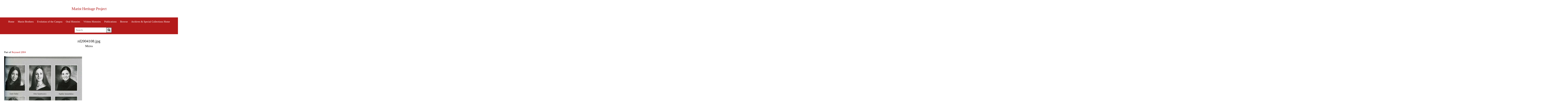

--- FILE ---
content_type: text/html; charset=UTF-8
request_url: https://exhibits.archives.marist.edu/s/marist-heritage-project/media/85597
body_size: 10009
content:
<!DOCTYPE html><html lang="en-US">    <head>
        <meta charset="utf-8">
<meta name="viewport" content="width&#x3D;device-width,&#x20;initial-scale&#x3D;1">        <title>Marist Heritage Project · rd2004108.jpg · Marist Archives and Special Collections Exhibits and Collections</title>        <link href="&#x2F;application&#x2F;asset&#x2F;vendor&#x2F;tablesaw&#x2F;tablesaw.stackonly.css&#x3F;v&#x3D;3.2.0" media="screen" rel="stylesheet" type="text&#x2F;css">
<link href="&#x2F;application&#x2F;asset&#x2F;css&#x2F;iconfonts.css&#x3F;v&#x3D;3.2.0" media="screen" rel="stylesheet" type="text&#x2F;css">
<link href="&#x2F;themes&#x2F;Marist&#x2F;asset&#x2F;css&#x2F;style.css&#x3F;v&#x3D;1" media="screen" rel="stylesheet" type="text&#x2F;css">
<link href="&#x2F;modules&#x2F;MetadataBrowse&#x2F;asset&#x2F;css&#x2F;metadata-browse.css&#x3F;v&#x3D;1.4.1" media="screen" rel="stylesheet" type="text&#x2F;css">
<link href="&#x2F;s&#x2F;marist-heritage-project&#x2F;css-editor" media="screen" rel="stylesheet" type="text&#x2F;css">                <style>
          body {
                                                                  }

                
                
                </style>
        <script  src="&#x2F;&#x2F;ajax.googleapis.com&#x2F;ajax&#x2F;libs&#x2F;jquery&#x2F;3.6.0&#x2F;jquery.min.js"></script>
<script  src="&#x2F;application&#x2F;asset&#x2F;vendor&#x2F;tablesaw&#x2F;tablesaw.stackonly.jquery.js&#x3F;v&#x3D;3.2.0"></script>
<script  src="&#x2F;application&#x2F;asset&#x2F;js&#x2F;global.js&#x3F;v&#x3D;3.2.0"></script>
<script >
    //<!--
    window.ga=window.ga||function(){(ga.q=ga.q||[]).push(arguments)};ga.l=+new Date;
                ga('create', 'G-5MSNQ9GPR8', 'auto');
                ga('send', 'pageview');
                
    //-->
</script>
<script  async="async" src="https&#x3A;&#x2F;&#x2F;www.google-analytics.com&#x2F;analytics.js"></script>
<script >
    //<!--
    
                    
                      window.dataLayer = window.dataLayer || [];
                      function gtag(){dataLayer.push(arguments);}
                      gtag('js', new Date());
                    
                      gtag('config', 'G-5MSNQ9GPR8');
    //-->
</script>
<script  async="async" src="https&#x3A;&#x2F;&#x2F;www.googletagmanager.com&#x2F;gtag&#x2F;js&#x3F;id&#x3D;G-5MSNQ9GPR8"></script>
<script >
    //<!--
    
Omeka.jsTranslate = function(str) {
    var jsTranslations = {"Something went wrong":"Something went wrong","Make private":"Make private","Make public":"Make public","Expand":"Expand","Collapse":"Collapse","You have unsaved changes.":"You have unsaved changes.","Restore item set":"Restore item set","Close icon set":"Close icon set","Open icon set":"Open icon set","[Untitled]":"[Untitled]","Failed loading resource template from API":"Failed loading resource template from API","Restore property":"Restore property","There are no available pages.":"There are no available pages.","Please enter a valid language tag":"Please enter a valid language tag","Title":"Title","Description":"Description","Class":"Class","Url (deprecated)":"Url (deprecated)","Advanced bulk edit":"Advanced bulk edit","Cleaning":"Cleaning","Convert datatype":"Convert datatype","Displace values":"Displace values","Explode values":"Explode values","Fill values":"Fill values","Media HTML":"Media HTML","Media types":"Media types","Order values":"Order values","Replace literal values":"Replace literal values","The actions are processed in the order of the form. Be careful when mixing them.":"The actions are processed in the order of the form. Be careful when mixing them.","Visibility of values":"Visibility of values","Remove mapping":"Remove mapping"};
    return (str in jsTranslations) ? jsTranslations[str] : str;
};
    //-->
</script>    </head>

    <body class="media&#x20;resource&#x20;show">        <a id="skipnav" href="#content">Skip to main content</a>
                <header class="site-header" role="banner">
            <div class="wrapper">
                                <a href="/s/marist-heritage-project" class="site-title">Marist Heritage Project</a>
                    
                <nav class="site-nav">
                    <input type="checkbox" id="nav-trigger" class="nav-trigger" aria-label="Toggle menu"/>
                    <label for="nav-trigger">
                        <span class="menu-icon"></span>
                    </label>

                    <div class="trigger">
                        <ul class="navigation">
    <li>
        <a href="&#x2F;s&#x2F;marist-heritage-project&#x2F;page&#x2F;home">Home</a>
    </li>
    <li>
        <a href="&#x2F;s&#x2F;marist-heritage-project&#x2F;page&#x2F;marist-brothers">Marist Brothers</a>
    </li>
    <li>
        <a href="&#x2F;s&#x2F;marist-heritage-project&#x2F;page&#x2F;evolution-of-the-campus">Evolution of the Campus</a>
    </li>
    <li>
        <a href="https&#x3A;&#x2F;&#x2F;exhibits.archives.marist.edu&#x2F;s&#x2F;marist-heritage-oral-histories&#x2F;page&#x2F;home">Oral Histories</a>
    </li>
    <li>
        <a href="&#x2F;s&#x2F;marist-heritage-project&#x2F;page&#x2F;written-histories">Written Histories</a>
    </li>
    <li>
        <a href="&#x2F;s&#x2F;marist-heritage-project&#x2F;page&#x2F;publications">Publications</a>
    </li>
    <li>
        <a href="&#x2F;s&#x2F;marist-heritage-project&#x2F;item">Browse</a>
    </li>
    <li>
        <a href="https&#x3A;&#x2F;&#x2F;archives.marist.edu&#x2F;">Archives &amp; Special Collections Home</a>
    </li>
</ul>                                                <div id="search">
                            
<form action="/s/marist-heritage-project/index/search" id="search-form">
    <input type="text" name="fulltext_search" value=""
        placeholder="Search"
        aria-label="Search">
    <button type="submit">Search</button>
</form>
                        </div>
                                            </div>
                </nav>
            </div>
        </header>
        <main id="content" class="page-content" aria-label="Content">
            <div class="wrapper">
            
<h2><span class="title">rd2004108.jpg</span></h2><h3>Media</h3>
<p class="media-parent-item">
    Part of <a href="&#x2F;s&#x2F;marist-heritage-project&#x2F;item&#x2F;23879">Reynard 2004</a></p>
<div class="media-render"><a href="https://exhibits.archives.marist.edu/files/original/4e1a476431d7a0f901ead8a7a2e411ee667db5e0.jpg" title="rd2004108.jpg"><img src="https&#x3A;&#x2F;&#x2F;exhibits.archives.marist.edu&#x2F;files&#x2F;large&#x2F;4e1a476431d7a0f901ead8a7a2e411ee667db5e0.jpg" alt=""></a></div><script type="application/ld+json">{"@context":"https:\/\/exhibits.archives.marist.edu\/api-context","@id":"https:\/\/exhibits.archives.marist.edu\/api\/media\/85597","@type":"o:Media","o:id":85597,"o:is_public":true,"o:owner":{"@id":"https:\/\/exhibits.archives.marist.edu\/api\/users\/13","o:id":13},"o:resource_class":null,"o:resource_template":null,"o:thumbnail":null,"o:title":null,"thumbnail_display_urls":{"large":"https:\/\/exhibits.archives.marist.edu\/files\/large\/4e1a476431d7a0f901ead8a7a2e411ee667db5e0.jpg","medium":"https:\/\/exhibits.archives.marist.edu\/files\/medium\/4e1a476431d7a0f901ead8a7a2e411ee667db5e0.jpg","square":"https:\/\/exhibits.archives.marist.edu\/files\/square\/4e1a476431d7a0f901ead8a7a2e411ee667db5e0.jpg"},"o:created":{"@value":"2022-08-06T05:26:22+00:00","@type":"http:\/\/www.w3.org\/2001\/XMLSchema#dateTime"},"o:modified":{"@value":"2022-08-06T05:26:22+00:00","@type":"http:\/\/www.w3.org\/2001\/XMLSchema#dateTime"},"o:ingester":"sideload","o:renderer":"file","o:item":{"@id":"https:\/\/exhibits.archives.marist.edu\/api\/items\/23879","o:id":23879},"o:source":"rd2004108.jpg","o:media_type":"image\/jpeg","o:sha256":"6e591ca60efa30f3af219a0c436e2ff787b3e01105a628578d88f0867856e926","o:size":2271805,"o:filename":"4e1a476431d7a0f901ead8a7a2e411ee667db5e0.jpg","o:lang":null,"o:alt_text":null,"o:original_url":"https:\/\/exhibits.archives.marist.edu\/files\/original\/4e1a476431d7a0f901ead8a7a2e411ee667db5e0.jpg","o:thumbnail_urls":{"large":"https:\/\/exhibits.archives.marist.edu\/files\/large\/4e1a476431d7a0f901ead8a7a2e411ee667db5e0.jpg","medium":"https:\/\/exhibits.archives.marist.edu\/files\/medium\/4e1a476431d7a0f901ead8a7a2e411ee667db5e0.jpg","square":"https:\/\/exhibits.archives.marist.edu\/files\/square\/4e1a476431d7a0f901ead8a7a2e411ee667db5e0.jpg"},"data":{"dimensions":{"original":{"width":2244,"height":3204},"large":{"width":560,"height":800},"medium":{"width":140,"height":200},"square":{"width":200,"height":200}}},"@reverse":[],"o-module-alt-text:alt-text":null}</script>            </div>
        </main>
        <footer class="site-footer h-card">
            <div class="wrapper">	
                                <div class="disclaimer"><p>DISCLAIMER: The Marist University Archives and Special Collections contains some content that may be upsetting or difficult to view. Part of our mission is to collect materials from history to preserve and make the historical record available to all interested researchers. As a result, some of the materials presented on this website may contain offensive language or reflect outdated and biased views or opinions. The photograph collections may contain violent or graphic imagery. These materials and its original content are preserved for their historical significance.</p></div>
<div class="copyright">
  <div class="column">
        <p style="text-align:left;"><img src="https://exhibits.archives.marist.edu/files/asset/8d2516d3c3cc41abc41d31747a8b504142694df7.png" alt="Marist Archives Logo" style="height:75px;"></p>
  </div>
  <div class="column">
    <p style="text-align:right;">© <a href="https://library.marist.edu/archives/">Marist University Archives and Special Collections</a></p>
        <p  style="text-align:right;">Powered by Omeka S</p>
  </div>
</div>                              </div>
        </footer>
    </body>
</html>


--- FILE ---
content_type: text/css; charset=utf-8
request_url: https://exhibits.archives.marist.edu/s/marist-heritage-project/css-editor
body_size: 8908
content:
div.properties  div.media-list.property {
  display: none;
}

/*center page header image */
.landing-header img {
    display: block;
    margin-left: auto !important;
    margin-right: auto !important;
}
/*remove universal viewer from browse page*/
.browse .universal-viewer {
    display: none;
}

/*Pad bottom of UV*/
div#uv-1 {
    margin-bottom: 20px;
}

/*invert property layout*/
.properties {
    display: flex;
    flex-direction: column-reverse;
}

/*remove xml download option*/
.option.dynamic:last-of-type {
    display: none !important;
}
/*change asset block layout*/
div.block-assets {
    margin-left: 5%;
    display: inline-flex;
    text-align: center;
    flex-wrap: wrap;
    width: 100%;
}
.asset.landing-threecolumn img {
    max-height: 300px;
    width: 300px;
    padding: 0 35px;
    margin-bottom: 10px;
  text-align: center;
}
@media only screen and (max-width: 1220px) {
.asset.landing-threecolumn img {
     max-height: 300px;
}
}
@media only screen and (max-width: 720px) {
.asset.landing-threecolumn .caption {
    text-align: left !important;
}
}

/*remove the item heading on item pages*/
.item #content h3:first-of-type {
    display: none;
}

/*remove extra media viewer on default theme*/
.lSSlideOuter {
    display: none;
}
.uv .title {
    display: none;
}
.large.file .media-render img {
    width: 650px !important;
    height: 488px !important;
}
.right.large.file img, .left.large.file img {
    height: auto !important;
}
.asset.flex-threerow img {
    float: left;
    width: 300px;
}
.asset.image-block img {
    width: 250px;
    height: 188px;
}
.asset.image-block p {
    max-width: 250px;
}
.page .block.block-assets .asset img {
    width: 300px;
    height: 265px;
}
.page .block.block-assets .asset .caption {
    max-width: 300px;
}

/*make 2 column html block*/
.column1, .column2 {
    width: 50%;
    float: left;
}
/*control secondary nav link style */
.secondary-nav a {
    color: #C72E2E;
}
.secondary-nav {
    display: flex;
    flex-wrap: wrap;
}
.secondary-nav p {
    padding: 0 45px;
    max-width: 400px
}
/*remove xml link*/
div#other-media div.values .value:nth-of-type(2) {
    display: none;
}
/* hide extracted text and pfd link for yearbooks*/
.property:nth-of-type(7),
.property:nth-of-type(8)  {
    display: none;
}

/* remove description from browse preview pages */
.page ul.resource-list.preview.grid .description {
    display: none;
}

/* change page item-showcase layout */
/*change h2 layout on payne whitney page */
.page .block.item-showcase h2 {
    max-width: 250px;
}
@media only screen and (max-width: 700px) {
.item-showcase {
    display: block;
}
.item-showcase .resource.item:not(:only-child) {
    width: 100%;
}
.item-showcase .resource.item:not(:only-child) img {
    max-height: none;
    width: max-content;
}
.page .block.item-showcase h2 {
    max-width: 100%;
}
}

/* 3 column layout */
.page .blocks .column3 {
    width: 33%;
    float: left;
    padding: 25px;
}
@media only screen and (max-width: 700px) {
.page .blocks .column3 {
    width: 100%;
    float: none;
    padding: 0 60px;
}
}

/*create centered navs on pages*/
.asset.center-menu {
    padding: 20px;
}

/*remove subject and extract text properties*/
.property:nth-of-type(5), 
.property:nth-of-type(6) {
    display: none;
}

/*center two column pages*/
.asset.tworow-center {
    display: block;
    margin-left: auto;
    margin-right: auto;
}

/*adjust img size on brother writings page*/
.asset.center-menu.writings img {
    width: 250px !important;
    height: 250px !important;
}

/*Move over bottom links on Marists All page*/
.asset.center-menu.maristsall {
    margin-left: 5%;
}

/*change yearbook landing page layout*/
.landing-twocolumn img {
    width: 300px ;
    height: auto !important;
}
.asset.landing-twocolumn {
    margin-left: 15%;
}
@media only screen and (max-width: 780px) {
.asset.landing-twocolumn {
    margin-left: 5%;
}
}
.asset.landing-twocolumn img {
    max-height: 330px;
    padding: 0 20px;
    margin-bottom: 10px;
}
@media only screen and (max-width: 1220px) {
.asset.landing-twocolumn img {
     max-height: 250px;
}
.landing-twocolumn img {
    width: 250px !important;
}
}
/*remove footer nav*/
.site-page-pagination a {
    display: none;
}

/*Fix search more results layout*/
.site_pages.results ul + a {
    font-size: 32px;
    padding: 20px;
    display: block;
}
.site_pages.results ul + a:before {
    content: 'More Matching Site Pages: ';
}
.items.results ul + a {
    font-size: 32px;
    padding: 20px;
    display: block;
}
.items.results ul + a:before {
    content: 'More Matching Items: ';
}

/*Asset block link*/
span.link-title {
    padding-top: 10px;
     font-weight: normal !important;
     font-size: 1.15rem !important;
}
.page .caption {
    font-size: 1.15rem !important;
    margin-top: -15px;
}
.writings span.link-title {
    max-width: 250px;
}
.bandgh span.link-title, .prehist span.link-title, .esopus span.link-title {
    max-width: 300px;
}

.blocks .two-column {
    width: 48%;
    float: left;
    padding: 0 20px;
}
@media only screen and (max-width: 700px) {
.blocks .two-column {
    width: 100%;
    float: none; 
    padding: 0 20px;
}
}
/*Center and space content on Belanger Chronology*/
.block.block-assets.assets.chronology-img.default {
    margin-left: 0;
    justify-content: center;
}
.block.block-assets.assets.chronology-img.default .asset {
    padding: 20px;
}
.block.block-assets.assets.chronology-asset.default {
    margin-left: 0;
    justify-content: center;
}
.block.block-assets.assets.chronology-asset.default span.link-title {
    padding: 20px;
}

/*table formatting*/
tr:nth-child(odd){
   background-color: #f3f2f2;
}

/*fix display of yearbooks, marist magazine */
/*.publications.blocks {
    display: flex;
    flex-wrap: wrap;
} */
.blocks h2 {
    width: 100%;
}
.blocks p:first-of-type {
    width: 100%;
}
 .media-text .file {
    border-bottom: none;
    border-top: none;
}
 .media-text .left.square.captions-center.media.file {
    border-bottom: none;
    border-top: none;
   margin: 0 25px !important;
}
.left .item.resource, .right .item.resource {
    margin: 0 0 .5rem 0;
}
.left .item.resource:first-of-type, .right .item.resource:first-of-type {
    padding-top: 0;
    margin-top: 0;
}
.left.square.captions-center.media.file {
    max-width: 100%;
}
.media-text .left.square.captions-center.media.file {
    margin: 0;
}
.media-text > .text {
    margin-left: 10px;
}
.media-text p {
    font-size: 12pt;
} 
/* For decades browse */
div.preview-block {
   float: center;
}
div.block-assets {
    margin-left: 5%;
    float: left;
    text-align: center;
    line-height: 15px;
}
.asset.decade img {
    width: 200px;
    height: 250px;
}
.asset.decade {
    padding-bottom: 20px;
}
.block.preview-block {
    margin: 0 !important;
}
/* For decade browse pages */
ul.resource-list.preview {
    display: flex;
    flex-wrap: wrap;
list-style-type: none;  
}
ul.resource-list .resource img {
    width: 200px;
    float: none;
    height: 230px;
}
ul.preview.resource-list li:first-of-type,
ul.resource-list .resource {
 float: center;  
 border-top: none;
    padding-top: 0px;
    border-bottom: none;
    padding-bottom: 0px;
}
li.item.resource {
    padding: 0 20px;
} 
.resource-list h4 {
    max-width: 230px;
    text-align: center;
    font-size: 14pt;
    padding: 0px 10px;
}
.resource-list.grid {
   justify-content: center;
   clear: both;
}

/* Browse by year layout */
.browse-publications {
    width: 100%;
}
.browse-publications ~ div.block {
    width: auto;
}
.browse-publications ~ div.block img {
    display: none;
}
.browse-publications ~ div.block ul.resource-list.preview {
    display: block;
}
.block.list-of-pages li {
    list-style: none;
}
.block.block-assets.assets.year-cover.default img {
    width: 200px !important;
    height: 250px !important;
} 
/*browse year item resource */
.item-showcase .resource.item:not(:only-child) {
    width: 20%;
}
.item-showcase {
    justify-content: inherit;
} 
.item-showcase .resource.item img {
    height: 250px !important;
    max-height: none !important;
}
.item.resource h3 {
    max-width: 200px;
    display: block;
    margin-left: auto !important;
    margin-right: auto !important;
    max-width: 230px;
    text-align: center;
    font-size: 13pt !important;
    padding: 0px 10px;
} 
.item-showcase .resource.item {
    margin-bottom: 4rem;
}
.item-showcase {
    border-top: none;
}